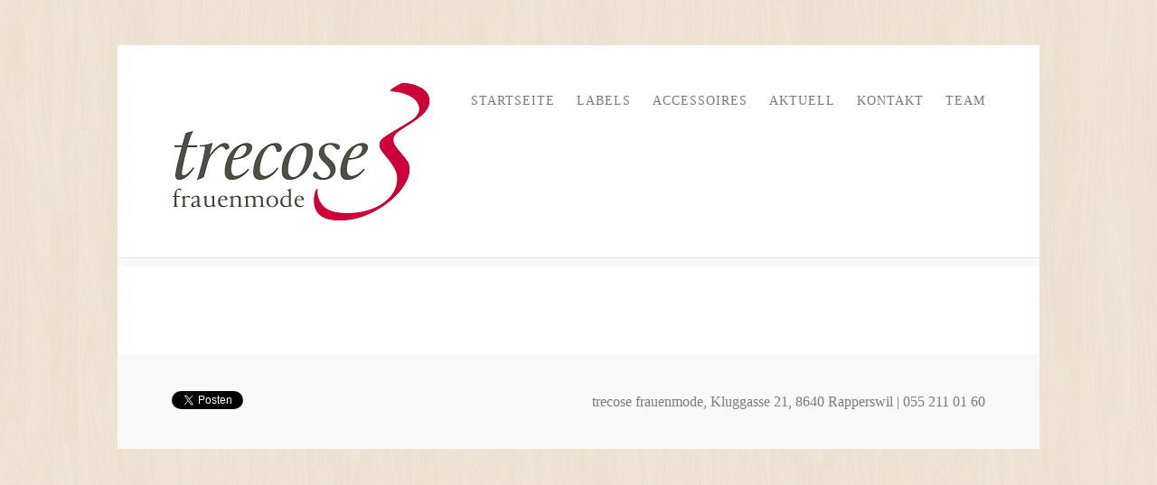

--- FILE ---
content_type: text/html; charset=utf-8
request_url: https://accounts.google.com/o/oauth2/postmessageRelay?parent=https%3A%2F%2Fwww.trecose.ch&jsh=m%3B%2F_%2Fscs%2Fabc-static%2F_%2Fjs%2Fk%3Dgapi.lb.en.OE6tiwO4KJo.O%2Fd%3D1%2Frs%3DAHpOoo_Itz6IAL6GO-n8kgAepm47TBsg1Q%2Fm%3D__features__
body_size: 159
content:
<!DOCTYPE html><html><head><title></title><meta http-equiv="content-type" content="text/html; charset=utf-8"><meta http-equiv="X-UA-Compatible" content="IE=edge"><meta name="viewport" content="width=device-width, initial-scale=1, minimum-scale=1, maximum-scale=1, user-scalable=0"><script src='https://ssl.gstatic.com/accounts/o/2580342461-postmessagerelay.js' nonce="wpHeQWoesvjShw3oR8NsPg"></script></head><body><script type="text/javascript" src="https://apis.google.com/js/rpc:shindig_random.js?onload=init" nonce="wpHeQWoesvjShw3oR8NsPg"></script></body></html>